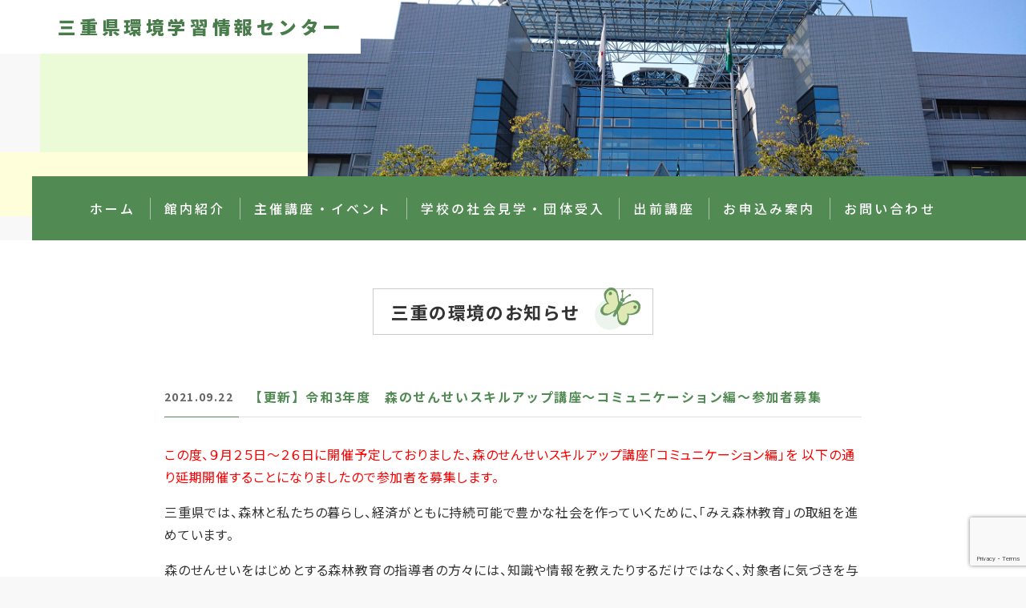

--- FILE ---
content_type: text/html; charset=UTF-8
request_url: https://www.eco-mie.com/env_info/20210903_2/
body_size: 6460
content:
<!DOCTYPE html>
<html lang="ja">
<head>
<meta charset="utf-8">
<meta http-equiv="X-UA-Compatible" content="IE=edge">
<meta name="viewport" content="width=device-width, initial-scale=1, shrink-to-fit=no">
<meta name="format-detection" content="telephone=no">
<meta name="author" content="">
<title>【更新】令和3年度　森のせんせいスキルアップ講座～コミュニケーション編～参加者募集 &#8211; 三重県環境学習情報 センター</title>
<meta name='robots' content='max-image-preview:large' />
<link rel='dns-prefetch' href='//ajax.googleapis.com' />
<link rel='dns-prefetch' href='//code.jquery.com' />
<link rel='dns-prefetch' href='//yubinbango.github.io' />
<link rel="alternate" title="oEmbed (JSON)" type="application/json+oembed" href="https://www.eco-mie.com/wp-json/oembed/1.0/embed?url=https%3A%2F%2Fwww.eco-mie.com%2Fenv_info%2F20210903_2%2F" />
<link rel="alternate" title="oEmbed (XML)" type="text/xml+oembed" href="https://www.eco-mie.com/wp-json/oembed/1.0/embed?url=https%3A%2F%2Fwww.eco-mie.com%2Fenv_info%2F20210903_2%2F&#038;format=xml" />
<style id='wp-img-auto-sizes-contain-inline-css' type='text/css'>
img:is([sizes=auto i],[sizes^="auto," i]){contain-intrinsic-size:3000px 1500px}
/*# sourceURL=wp-img-auto-sizes-contain-inline-css */
</style>
<style id='wp-emoji-styles-inline-css' type='text/css'>

	img.wp-smiley, img.emoji {
		display: inline !important;
		border: none !important;
		box-shadow: none !important;
		height: 1em !important;
		width: 1em !important;
		margin: 0 0.07em !important;
		vertical-align: -0.1em !important;
		background: none !important;
		padding: 0 !important;
	}
/*# sourceURL=wp-emoji-styles-inline-css */
</style>
<link rel='stylesheet' id='contact-form-7-css' href='https://www.eco-mie.com/wp/wp-content/plugins/contact-form-7/includes/css/styles.css?ver=6.1.4' type='text/css' media='all' />
<link rel='stylesheet' id='bootstrap-css' href='https://www.eco-mie.com/wp/wp-content/themes/miekaninfo/assets/bootstrap/css/bootstrap.min.css?ver=6.9' type='text/css' media='all' />
<link rel='stylesheet' id='style-css' href='https://www.eco-mie.com/wp/wp-content/themes/miekaninfo/assets/css/style.css?202601231924&#038;ver=6.9' type='text/css' media='all' />
<link rel='stylesheet' id='wp-pagenavi-css' href='https://www.eco-mie.com/wp/wp-content/plugins/wp-pagenavi/pagenavi-css.css?ver=2.70' type='text/css' media='all' />
<!--n2css--><!--n2js--><link rel="https://api.w.org/" href="https://www.eco-mie.com/wp-json/" /><link rel="alternate" title="JSON" type="application/json" href="https://www.eco-mie.com/wp-json/wp/v2/env_info/2762" /><link rel="EditURI" type="application/rsd+xml" title="RSD" href="https://www.eco-mie.com/wp/xmlrpc.php?rsd" />
<meta name="generator" content="WordPress 6.9" />
<link rel="canonical" href="https://www.eco-mie.com/env_info/20210903_2/" />
<link rel='shortlink' href='https://www.eco-mie.com/?p=2762' />
<link rel='stylesheet' id='tinyjpfont-styles-css' href='https://www.eco-mie.com/wp/wp-content/plugins/japanese-font-for-tinymce/addfont.css?ver=6.9' type='text/css' media='all' />
</head>
<body class="wp-singular env_info-template-default single single-env_info postid-2762 wp-theme-miekaninfo">
<div id="loader-bg">
<div class="loader"></div>
</div>
<main class="main">
<header id="under-page">
<!--<h2 class="ecomie">ECOMIE</h2>-->
<a href="https://www.eco-mie.com/"><h1 class="header-title"><span>三重県環境学習情報</span><span>センター</span></h1></a>
<div class="post_thumbnail">
<img src="https://www.eco-mie.com/wp/wp-content/themes/miekaninfo/assets/img/def.jpg" alt="" class="img-fluid">
</div>
<nav>
<ul class="main-nav"><li><a href="https://www.eco-mie.com/">ホーム</a></li>
<li><a href="https://www.eco-mie.com/guide/">館内紹介</a></li>
<li><a href="https://www.eco-mie.com/course_event/">主催講座・イベント</a></li>
<li><a href="https://www.eco-mie.com/field_trip/">学校の社会見学・団体受入</a></li>
<li><a href="https://www.eco-mie.com/demae_course_info/">出前講座</a></li>
<li><a href="https://www.eco-mie.com/application_info/">お申込み案内</a></li>
<li><a href="https://www.eco-mie.com/contact_us/">お問い合わせ</a></li>
</ul></nav><!-- //nav --><div class="mobile-btn">
<div class="mobile-btn_burger"></div>
</div>
</header> <section id="single">
    <article>
        <div class="container">
            
            
                            <h2 class="box-title mx-auto env_info-title">三重の環境のお知らせ</h2>
                        
            <div class="row">
                <div class="col-12 col-md-9 mx-auto mt30">
                                                                                                                <div class="single-wrapper">
                                            <div class="single-header"><span class="date">2021.09.22</span><h3 class="single_h3">【更新】令和3年度　森のせんせいスキルアップ講座～コミュニケーション編～参加者募集</h3></div>
                                                                                <div class="single-body"><p><span style="color: #ff0000;">この度、９月２５日～２６日に開催予定しておりました、森のせんせいスキルアップ講座「コミュニケーション編」を 以下の通り延期開催することになりましたので参加者を募集します。</p>
<p></span></p>
<p>三重県では、森林と私たちの暮らし、経済がともに持続可能で豊かな社会を作っていくために、「みえ森林教育」の取組を進めています。</p>
<p>森のせんせいをはじめとする森林教育の指導者の方々には、知識や情報を教えたりするだけではなく、対象者に気づきを与えたり、興味を起こさせたりする接し方やコミュニケーション能力が求められます。</p>
<p>当研修では、野外体験活動の取組を先駆的に行ってこられた公益財団法人キープ協会から講師をお招きし、コミュニケーション能力や指導方法等のスキルアップを目指して、インタープリテーションの技能を学びます。</p>
<p><a href="https://www.eco-mie.com/wp/wp-content/uploads/2021/09/chirasi1113keep2021light.pdf" target="_blank" rel="noopener"><img fetchpriority="high" decoding="async" src="https://www.eco-mie.com/wp/wp-content/uploads/2021/09/1113KEEP2021light-1-211x300.jpg" alt="" width="211" height="300" class="img-fluid" /></a></p>
<p>【日時】令和<span>3</span>年11月13日<span>(</span>土<span>) 10:00</span>～<span>16:00</span></p>
<p>　　　　令和<span>3</span>年<span>11</span>月<span>14</span>日<span>(</span>日<span>) 10:00</span>～<span>16:00<br />
　　　　※両日参加を必須とします。<br />
</span></p>
<p>【場所】四日市市少年自然の家（四日市市水沢町大谷１４２３－２）</p>
<p>【講師】公益財団法人キープ協会　関根健吾　氏</p>
<p>【対象】三重県内での森林教育活動が可能な<span>18</span>歳以上の方</p>
<p>【定員】<span>15</span>名（受講無料）</p>
<p>【締切】令和<span>3</span>年<span>11</span>月<span>5</span>日<span>(金</span><span>)17:00</span>まで<span> </span>※申込み多数の場合は先着順（初めて受講される方が優先）</p>
<p>【内容】</p>
<p><strong>1日目　11月13日(土)</strong></p>
<p>　　実習①　講師によるインタープリテーション</p>
<p>　　講義　インタープリテーションについて</p>
<p>　　実習②　インタープリテーション実習<br />
　　　　　　①オリエンテーション</p>
<p><strong>2日目　11月14日(日)</strong></p>
<p>　　実習③　インタープリテーション実習<br />
　　　　　　②企画・発表　③講師指導</p>
<p>　　講義　幼児環境教育について</p>
<p>　　まとめ　補いの講義・質疑応答</p>
<p>【申込み】<span>FAX</span>またはメール、郵便で以下の内容を記入し送付してください。</p>
<p>　　　　　名前<span>(</span>フリガナ<span>)</span>、年齢、住所、所属、電話番号、<span>FAX</span>、メールアドレス</p>
<p>　　　　　申込先：みえ森づくりサポートセンター</p>
<p>　　　　　<span>Fax)059-261-4153</span></p>
<p>【主催】三重県（みえ森づくりサポートセンター）</p>
<p><span> </span></p>
<p>詳しくは、<a href="http://www.zb.ztv.ne.jp/miemorisc/posts/real_estate7.html" target="_blank" rel="noopener">こちら</a>をご覧ください。</p>
</div>
                                        </div>
                                                                                                        </div>
                                </div><!-- //row -->
                                                                                                    <a href="https://www.eco-mie.com/env_info/" class="btn bgleft mx-auto">
                                        <div class="arrow"></div><span>記事一覧に戻る</span>
                                    </a>
                                                </div><!-- //container -->
    </article>
</section>
<a href="#" class="page-top">
  <div class="go-arrow"></div>
</a>
</main>
<footer class="footer">
  <div class="container pt50 pb60">
  <h2 class="f-brand"><a href="https://www.eco-mie.com/">三重県環境学習情報<br>センター</a></h2>
    <div class="footer-wrapper">
      <!-- left -->
      <!-- addinfo-wrapper -->
      <div class="addinfo-wrapper">
        <div class="cell">
          <p><a href="tel:0593292000" class="telnum">059-329-2000</a></p>
          <p class="fax"><span class="telnum">059-329-2909</span></p>
          <p><a href="mailto:info@eco-mie.com" class="email">info@eco-mie.com</a></p>
        </div><!-- //cell -->
        <div class="cell">
          <address>
            〒512-1211<br>
            三重県四日市市桜町 3684-11
          </address>
          <p>
            <strong>開館時間</strong><br>
            9：00～16：00<br>
            休館日：月・土曜日（祝日等は除く）<br>
            年末年始（12月29日～1月3日）
          </p>
          <p>
            <strong>入館料無料</strong><br>
            どなたでもご自由に見学いただけます
          </p>
        </div><!-- //cell -->
      </div><!-- //addinfo-wrapper -->
      <!-- //left -->
      <!-- right -->
      <div class="footer-nav">
                  <nav>
                        <ul>
<li><a href="https://www.eco-mie.com/">ホーム</a></li>
<li><a href="https://www.eco-mie.com/wp/guide/">館内紹介</a></li>
<li><a href="https://www.eco-mie.com/wp/course_event/">主催講座・イベント</a></li>
<li><a href="https://www.eco-mie.com/wp/field_trip/">学校の社会見学・団体受入</a></li>
</ul>
                                <ul>
<li><a href="https://www.eco-mie.com/wp/demae_course_info/">出前講座</a></li>
<li><a href="https://www.eco-mie.com/wp/application_info/">お申込み案内</a></li>
<li><a href="https://www.eco-mie.com/wp/contact_us/">お問い合わせ</a></li>
<li><a href="https://www.eco-mie.com/wp/sitemap/">サイトマップ</a></li>
<li><a href="https://www.eco-mie.com/wp/privacy-policy/">個人情報の取り扱いについて</a></li>
</ul>
                  </nav>
              </div>
      <!-- //right -->
    </div><!-- //footer-wrapper -->
  </div><!-- //container -->

  <div class="copyright">&copy;三重県環境学習情報センター</div>
</footer>
<script type="speculationrules">
{"prefetch":[{"source":"document","where":{"and":[{"href_matches":"/*"},{"not":{"href_matches":["/wp/wp-*.php","/wp/wp-admin/*","/wp/wp-content/uploads/*","/wp/wp-content/*","/wp/wp-content/plugins/*","/wp/wp-content/themes/miekaninfo/*","/*\\?(.+)"]}},{"not":{"selector_matches":"a[rel~=\"nofollow\"]"}},{"not":{"selector_matches":".no-prefetch, .no-prefetch a"}}]},"eagerness":"conservative"}]}
</script>
<script type="text/javascript" src="https://www.eco-mie.com/wp/wp-includes/js/dist/hooks.min.js?ver=dd5603f07f9220ed27f1" id="wp-hooks-js"></script>
<script type="text/javascript" src="https://www.eco-mie.com/wp/wp-includes/js/dist/i18n.min.js?ver=c26c3dc7bed366793375" id="wp-i18n-js"></script>
<script type="text/javascript" id="wp-i18n-js-after">
/* <![CDATA[ */
wp.i18n.setLocaleData( { 'text direction\u0004ltr': [ 'ltr' ] } );
//# sourceURL=wp-i18n-js-after
/* ]]> */
</script>
<script type="text/javascript" src="https://www.eco-mie.com/wp/wp-content/plugins/contact-form-7/includes/swv/js/index.js?ver=6.1.4" id="swv-js"></script>
<script type="text/javascript" id="contact-form-7-js-translations">
/* <![CDATA[ */
( function( domain, translations ) {
	var localeData = translations.locale_data[ domain ] || translations.locale_data.messages;
	localeData[""].domain = domain;
	wp.i18n.setLocaleData( localeData, domain );
} )( "contact-form-7", {"translation-revision-date":"2025-11-30 08:12:23+0000","generator":"GlotPress\/4.0.3","domain":"messages","locale_data":{"messages":{"":{"domain":"messages","plural-forms":"nplurals=1; plural=0;","lang":"ja_JP"},"This contact form is placed in the wrong place.":["\u3053\u306e\u30b3\u30f3\u30bf\u30af\u30c8\u30d5\u30a9\u30fc\u30e0\u306f\u9593\u9055\u3063\u305f\u4f4d\u7f6e\u306b\u7f6e\u304b\u308c\u3066\u3044\u307e\u3059\u3002"],"Error:":["\u30a8\u30e9\u30fc:"]}},"comment":{"reference":"includes\/js\/index.js"}} );
//# sourceURL=contact-form-7-js-translations
/* ]]> */
</script>
<script type="text/javascript" id="contact-form-7-js-before">
/* <![CDATA[ */
var wpcf7 = {
    "api": {
        "root": "https:\/\/www.eco-mie.com\/wp-json\/",
        "namespace": "contact-form-7\/v1"
    }
};
//# sourceURL=contact-form-7-js-before
/* ]]> */
</script>
<script type="text/javascript" src="https://www.eco-mie.com/wp/wp-content/plugins/contact-form-7/includes/js/index.js?ver=6.1.4" id="contact-form-7-js"></script>
<script type="text/javascript" src="https://ajax.googleapis.com/ajax/libs/jquery/3.4.1/jquery.min.js?ver=3.4.1" id="jquery-js"></script>
<script type="text/javascript" src="https://code.jquery.com/jquery-migrate-1.4.1.min.js?ver=1.4.1" id="jquery-migrate-js"></script>
<script type="text/javascript" src="https://yubinbango.github.io/yubinbango/yubinbango.js" id="yubinbango-js"></script>
<script type="text/javascript" src="https://www.eco-mie.com/wp/wp-content/themes/miekaninfo/assets/bootstrap/js/bootstrap.bundle.min.js" id="bootstrap-js"></script>
<script type="text/javascript" src="https://www.eco-mie.com/wp/wp-content/themes/miekaninfo/assets/js/loading.js" id="loading-js"></script>
<script type="text/javascript" src="https://www.eco-mie.com/wp/wp-content/themes/miekaninfo/assets/js/page-scroller.js" id="page-scroller-js"></script>
<script type="text/javascript" src="https://www.eco-mie.com/wp/wp-content/themes/miekaninfo/assets/js/custom.js?202601231924" id="custom-js"></script>
<script type="text/javascript" src="https://www.google.com/recaptcha/api.js?render=6LckoUgbAAAAAFG2d3Gjvfi6dJU3WfSDhjWzwIvc&amp;ver=3.0" id="google-recaptcha-js"></script>
<script type="text/javascript" src="https://www.eco-mie.com/wp/wp-includes/js/dist/vendor/wp-polyfill.min.js?ver=3.15.0" id="wp-polyfill-js"></script>
<script type="text/javascript" id="wpcf7-recaptcha-js-before">
/* <![CDATA[ */
var wpcf7_recaptcha = {
    "sitekey": "6LckoUgbAAAAAFG2d3Gjvfi6dJU3WfSDhjWzwIvc",
    "actions": {
        "homepage": "homepage",
        "contactform": "contactform"
    }
};
//# sourceURL=wpcf7-recaptcha-js-before
/* ]]> */
</script>
<script type="text/javascript" src="https://www.eco-mie.com/wp/wp-content/plugins/contact-form-7/modules/recaptcha/index.js?ver=6.1.4" id="wpcf7-recaptcha-js"></script>
<script id="wp-emoji-settings" type="application/json">
{"baseUrl":"https://s.w.org/images/core/emoji/17.0.2/72x72/","ext":".png","svgUrl":"https://s.w.org/images/core/emoji/17.0.2/svg/","svgExt":".svg","source":{"concatemoji":"https://www.eco-mie.com/wp/wp-includes/js/wp-emoji-release.min.js?ver=6.9"}}
</script>
<script type="module">
/* <![CDATA[ */
/*! This file is auto-generated */
const a=JSON.parse(document.getElementById("wp-emoji-settings").textContent),o=(window._wpemojiSettings=a,"wpEmojiSettingsSupports"),s=["flag","emoji"];function i(e){try{var t={supportTests:e,timestamp:(new Date).valueOf()};sessionStorage.setItem(o,JSON.stringify(t))}catch(e){}}function c(e,t,n){e.clearRect(0,0,e.canvas.width,e.canvas.height),e.fillText(t,0,0);t=new Uint32Array(e.getImageData(0,0,e.canvas.width,e.canvas.height).data);e.clearRect(0,0,e.canvas.width,e.canvas.height),e.fillText(n,0,0);const a=new Uint32Array(e.getImageData(0,0,e.canvas.width,e.canvas.height).data);return t.every((e,t)=>e===a[t])}function p(e,t){e.clearRect(0,0,e.canvas.width,e.canvas.height),e.fillText(t,0,0);var n=e.getImageData(16,16,1,1);for(let e=0;e<n.data.length;e++)if(0!==n.data[e])return!1;return!0}function u(e,t,n,a){switch(t){case"flag":return n(e,"\ud83c\udff3\ufe0f\u200d\u26a7\ufe0f","\ud83c\udff3\ufe0f\u200b\u26a7\ufe0f")?!1:!n(e,"\ud83c\udde8\ud83c\uddf6","\ud83c\udde8\u200b\ud83c\uddf6")&&!n(e,"\ud83c\udff4\udb40\udc67\udb40\udc62\udb40\udc65\udb40\udc6e\udb40\udc67\udb40\udc7f","\ud83c\udff4\u200b\udb40\udc67\u200b\udb40\udc62\u200b\udb40\udc65\u200b\udb40\udc6e\u200b\udb40\udc67\u200b\udb40\udc7f");case"emoji":return!a(e,"\ud83e\u1fac8")}return!1}function f(e,t,n,a){let r;const o=(r="undefined"!=typeof WorkerGlobalScope&&self instanceof WorkerGlobalScope?new OffscreenCanvas(300,150):document.createElement("canvas")).getContext("2d",{willReadFrequently:!0}),s=(o.textBaseline="top",o.font="600 32px Arial",{});return e.forEach(e=>{s[e]=t(o,e,n,a)}),s}function r(e){var t=document.createElement("script");t.src=e,t.defer=!0,document.head.appendChild(t)}a.supports={everything:!0,everythingExceptFlag:!0},new Promise(t=>{let n=function(){try{var e=JSON.parse(sessionStorage.getItem(o));if("object"==typeof e&&"number"==typeof e.timestamp&&(new Date).valueOf()<e.timestamp+604800&&"object"==typeof e.supportTests)return e.supportTests}catch(e){}return null}();if(!n){if("undefined"!=typeof Worker&&"undefined"!=typeof OffscreenCanvas&&"undefined"!=typeof URL&&URL.createObjectURL&&"undefined"!=typeof Blob)try{var e="postMessage("+f.toString()+"("+[JSON.stringify(s),u.toString(),c.toString(),p.toString()].join(",")+"));",a=new Blob([e],{type:"text/javascript"});const r=new Worker(URL.createObjectURL(a),{name:"wpTestEmojiSupports"});return void(r.onmessage=e=>{i(n=e.data),r.terminate(),t(n)})}catch(e){}i(n=f(s,u,c,p))}t(n)}).then(e=>{for(const n in e)a.supports[n]=e[n],a.supports.everything=a.supports.everything&&a.supports[n],"flag"!==n&&(a.supports.everythingExceptFlag=a.supports.everythingExceptFlag&&a.supports[n]);var t;a.supports.everythingExceptFlag=a.supports.everythingExceptFlag&&!a.supports.flag,a.supports.everything||((t=a.source||{}).concatemoji?r(t.concatemoji):t.wpemoji&&t.twemoji&&(r(t.twemoji),r(t.wpemoji)))});
//# sourceURL=https://www.eco-mie.com/wp/wp-includes/js/wp-emoji-loader.min.js
/* ]]> */
</script>
</body>

</html>

--- FILE ---
content_type: text/html; charset=utf-8
request_url: https://www.google.com/recaptcha/api2/anchor?ar=1&k=6LckoUgbAAAAAFG2d3Gjvfi6dJU3WfSDhjWzwIvc&co=aHR0cHM6Ly93d3cuZWNvLW1pZS5jb206NDQz&hl=en&v=PoyoqOPhxBO7pBk68S4YbpHZ&size=invisible&anchor-ms=20000&execute-ms=30000&cb=xxunclvlogqe
body_size: 48604
content:
<!DOCTYPE HTML><html dir="ltr" lang="en"><head><meta http-equiv="Content-Type" content="text/html; charset=UTF-8">
<meta http-equiv="X-UA-Compatible" content="IE=edge">
<title>reCAPTCHA</title>
<style type="text/css">
/* cyrillic-ext */
@font-face {
  font-family: 'Roboto';
  font-style: normal;
  font-weight: 400;
  font-stretch: 100%;
  src: url(//fonts.gstatic.com/s/roboto/v48/KFO7CnqEu92Fr1ME7kSn66aGLdTylUAMa3GUBHMdazTgWw.woff2) format('woff2');
  unicode-range: U+0460-052F, U+1C80-1C8A, U+20B4, U+2DE0-2DFF, U+A640-A69F, U+FE2E-FE2F;
}
/* cyrillic */
@font-face {
  font-family: 'Roboto';
  font-style: normal;
  font-weight: 400;
  font-stretch: 100%;
  src: url(//fonts.gstatic.com/s/roboto/v48/KFO7CnqEu92Fr1ME7kSn66aGLdTylUAMa3iUBHMdazTgWw.woff2) format('woff2');
  unicode-range: U+0301, U+0400-045F, U+0490-0491, U+04B0-04B1, U+2116;
}
/* greek-ext */
@font-face {
  font-family: 'Roboto';
  font-style: normal;
  font-weight: 400;
  font-stretch: 100%;
  src: url(//fonts.gstatic.com/s/roboto/v48/KFO7CnqEu92Fr1ME7kSn66aGLdTylUAMa3CUBHMdazTgWw.woff2) format('woff2');
  unicode-range: U+1F00-1FFF;
}
/* greek */
@font-face {
  font-family: 'Roboto';
  font-style: normal;
  font-weight: 400;
  font-stretch: 100%;
  src: url(//fonts.gstatic.com/s/roboto/v48/KFO7CnqEu92Fr1ME7kSn66aGLdTylUAMa3-UBHMdazTgWw.woff2) format('woff2');
  unicode-range: U+0370-0377, U+037A-037F, U+0384-038A, U+038C, U+038E-03A1, U+03A3-03FF;
}
/* math */
@font-face {
  font-family: 'Roboto';
  font-style: normal;
  font-weight: 400;
  font-stretch: 100%;
  src: url(//fonts.gstatic.com/s/roboto/v48/KFO7CnqEu92Fr1ME7kSn66aGLdTylUAMawCUBHMdazTgWw.woff2) format('woff2');
  unicode-range: U+0302-0303, U+0305, U+0307-0308, U+0310, U+0312, U+0315, U+031A, U+0326-0327, U+032C, U+032F-0330, U+0332-0333, U+0338, U+033A, U+0346, U+034D, U+0391-03A1, U+03A3-03A9, U+03B1-03C9, U+03D1, U+03D5-03D6, U+03F0-03F1, U+03F4-03F5, U+2016-2017, U+2034-2038, U+203C, U+2040, U+2043, U+2047, U+2050, U+2057, U+205F, U+2070-2071, U+2074-208E, U+2090-209C, U+20D0-20DC, U+20E1, U+20E5-20EF, U+2100-2112, U+2114-2115, U+2117-2121, U+2123-214F, U+2190, U+2192, U+2194-21AE, U+21B0-21E5, U+21F1-21F2, U+21F4-2211, U+2213-2214, U+2216-22FF, U+2308-230B, U+2310, U+2319, U+231C-2321, U+2336-237A, U+237C, U+2395, U+239B-23B7, U+23D0, U+23DC-23E1, U+2474-2475, U+25AF, U+25B3, U+25B7, U+25BD, U+25C1, U+25CA, U+25CC, U+25FB, U+266D-266F, U+27C0-27FF, U+2900-2AFF, U+2B0E-2B11, U+2B30-2B4C, U+2BFE, U+3030, U+FF5B, U+FF5D, U+1D400-1D7FF, U+1EE00-1EEFF;
}
/* symbols */
@font-face {
  font-family: 'Roboto';
  font-style: normal;
  font-weight: 400;
  font-stretch: 100%;
  src: url(//fonts.gstatic.com/s/roboto/v48/KFO7CnqEu92Fr1ME7kSn66aGLdTylUAMaxKUBHMdazTgWw.woff2) format('woff2');
  unicode-range: U+0001-000C, U+000E-001F, U+007F-009F, U+20DD-20E0, U+20E2-20E4, U+2150-218F, U+2190, U+2192, U+2194-2199, U+21AF, U+21E6-21F0, U+21F3, U+2218-2219, U+2299, U+22C4-22C6, U+2300-243F, U+2440-244A, U+2460-24FF, U+25A0-27BF, U+2800-28FF, U+2921-2922, U+2981, U+29BF, U+29EB, U+2B00-2BFF, U+4DC0-4DFF, U+FFF9-FFFB, U+10140-1018E, U+10190-1019C, U+101A0, U+101D0-101FD, U+102E0-102FB, U+10E60-10E7E, U+1D2C0-1D2D3, U+1D2E0-1D37F, U+1F000-1F0FF, U+1F100-1F1AD, U+1F1E6-1F1FF, U+1F30D-1F30F, U+1F315, U+1F31C, U+1F31E, U+1F320-1F32C, U+1F336, U+1F378, U+1F37D, U+1F382, U+1F393-1F39F, U+1F3A7-1F3A8, U+1F3AC-1F3AF, U+1F3C2, U+1F3C4-1F3C6, U+1F3CA-1F3CE, U+1F3D4-1F3E0, U+1F3ED, U+1F3F1-1F3F3, U+1F3F5-1F3F7, U+1F408, U+1F415, U+1F41F, U+1F426, U+1F43F, U+1F441-1F442, U+1F444, U+1F446-1F449, U+1F44C-1F44E, U+1F453, U+1F46A, U+1F47D, U+1F4A3, U+1F4B0, U+1F4B3, U+1F4B9, U+1F4BB, U+1F4BF, U+1F4C8-1F4CB, U+1F4D6, U+1F4DA, U+1F4DF, U+1F4E3-1F4E6, U+1F4EA-1F4ED, U+1F4F7, U+1F4F9-1F4FB, U+1F4FD-1F4FE, U+1F503, U+1F507-1F50B, U+1F50D, U+1F512-1F513, U+1F53E-1F54A, U+1F54F-1F5FA, U+1F610, U+1F650-1F67F, U+1F687, U+1F68D, U+1F691, U+1F694, U+1F698, U+1F6AD, U+1F6B2, U+1F6B9-1F6BA, U+1F6BC, U+1F6C6-1F6CF, U+1F6D3-1F6D7, U+1F6E0-1F6EA, U+1F6F0-1F6F3, U+1F6F7-1F6FC, U+1F700-1F7FF, U+1F800-1F80B, U+1F810-1F847, U+1F850-1F859, U+1F860-1F887, U+1F890-1F8AD, U+1F8B0-1F8BB, U+1F8C0-1F8C1, U+1F900-1F90B, U+1F93B, U+1F946, U+1F984, U+1F996, U+1F9E9, U+1FA00-1FA6F, U+1FA70-1FA7C, U+1FA80-1FA89, U+1FA8F-1FAC6, U+1FACE-1FADC, U+1FADF-1FAE9, U+1FAF0-1FAF8, U+1FB00-1FBFF;
}
/* vietnamese */
@font-face {
  font-family: 'Roboto';
  font-style: normal;
  font-weight: 400;
  font-stretch: 100%;
  src: url(//fonts.gstatic.com/s/roboto/v48/KFO7CnqEu92Fr1ME7kSn66aGLdTylUAMa3OUBHMdazTgWw.woff2) format('woff2');
  unicode-range: U+0102-0103, U+0110-0111, U+0128-0129, U+0168-0169, U+01A0-01A1, U+01AF-01B0, U+0300-0301, U+0303-0304, U+0308-0309, U+0323, U+0329, U+1EA0-1EF9, U+20AB;
}
/* latin-ext */
@font-face {
  font-family: 'Roboto';
  font-style: normal;
  font-weight: 400;
  font-stretch: 100%;
  src: url(//fonts.gstatic.com/s/roboto/v48/KFO7CnqEu92Fr1ME7kSn66aGLdTylUAMa3KUBHMdazTgWw.woff2) format('woff2');
  unicode-range: U+0100-02BA, U+02BD-02C5, U+02C7-02CC, U+02CE-02D7, U+02DD-02FF, U+0304, U+0308, U+0329, U+1D00-1DBF, U+1E00-1E9F, U+1EF2-1EFF, U+2020, U+20A0-20AB, U+20AD-20C0, U+2113, U+2C60-2C7F, U+A720-A7FF;
}
/* latin */
@font-face {
  font-family: 'Roboto';
  font-style: normal;
  font-weight: 400;
  font-stretch: 100%;
  src: url(//fonts.gstatic.com/s/roboto/v48/KFO7CnqEu92Fr1ME7kSn66aGLdTylUAMa3yUBHMdazQ.woff2) format('woff2');
  unicode-range: U+0000-00FF, U+0131, U+0152-0153, U+02BB-02BC, U+02C6, U+02DA, U+02DC, U+0304, U+0308, U+0329, U+2000-206F, U+20AC, U+2122, U+2191, U+2193, U+2212, U+2215, U+FEFF, U+FFFD;
}
/* cyrillic-ext */
@font-face {
  font-family: 'Roboto';
  font-style: normal;
  font-weight: 500;
  font-stretch: 100%;
  src: url(//fonts.gstatic.com/s/roboto/v48/KFO7CnqEu92Fr1ME7kSn66aGLdTylUAMa3GUBHMdazTgWw.woff2) format('woff2');
  unicode-range: U+0460-052F, U+1C80-1C8A, U+20B4, U+2DE0-2DFF, U+A640-A69F, U+FE2E-FE2F;
}
/* cyrillic */
@font-face {
  font-family: 'Roboto';
  font-style: normal;
  font-weight: 500;
  font-stretch: 100%;
  src: url(//fonts.gstatic.com/s/roboto/v48/KFO7CnqEu92Fr1ME7kSn66aGLdTylUAMa3iUBHMdazTgWw.woff2) format('woff2');
  unicode-range: U+0301, U+0400-045F, U+0490-0491, U+04B0-04B1, U+2116;
}
/* greek-ext */
@font-face {
  font-family: 'Roboto';
  font-style: normal;
  font-weight: 500;
  font-stretch: 100%;
  src: url(//fonts.gstatic.com/s/roboto/v48/KFO7CnqEu92Fr1ME7kSn66aGLdTylUAMa3CUBHMdazTgWw.woff2) format('woff2');
  unicode-range: U+1F00-1FFF;
}
/* greek */
@font-face {
  font-family: 'Roboto';
  font-style: normal;
  font-weight: 500;
  font-stretch: 100%;
  src: url(//fonts.gstatic.com/s/roboto/v48/KFO7CnqEu92Fr1ME7kSn66aGLdTylUAMa3-UBHMdazTgWw.woff2) format('woff2');
  unicode-range: U+0370-0377, U+037A-037F, U+0384-038A, U+038C, U+038E-03A1, U+03A3-03FF;
}
/* math */
@font-face {
  font-family: 'Roboto';
  font-style: normal;
  font-weight: 500;
  font-stretch: 100%;
  src: url(//fonts.gstatic.com/s/roboto/v48/KFO7CnqEu92Fr1ME7kSn66aGLdTylUAMawCUBHMdazTgWw.woff2) format('woff2');
  unicode-range: U+0302-0303, U+0305, U+0307-0308, U+0310, U+0312, U+0315, U+031A, U+0326-0327, U+032C, U+032F-0330, U+0332-0333, U+0338, U+033A, U+0346, U+034D, U+0391-03A1, U+03A3-03A9, U+03B1-03C9, U+03D1, U+03D5-03D6, U+03F0-03F1, U+03F4-03F5, U+2016-2017, U+2034-2038, U+203C, U+2040, U+2043, U+2047, U+2050, U+2057, U+205F, U+2070-2071, U+2074-208E, U+2090-209C, U+20D0-20DC, U+20E1, U+20E5-20EF, U+2100-2112, U+2114-2115, U+2117-2121, U+2123-214F, U+2190, U+2192, U+2194-21AE, U+21B0-21E5, U+21F1-21F2, U+21F4-2211, U+2213-2214, U+2216-22FF, U+2308-230B, U+2310, U+2319, U+231C-2321, U+2336-237A, U+237C, U+2395, U+239B-23B7, U+23D0, U+23DC-23E1, U+2474-2475, U+25AF, U+25B3, U+25B7, U+25BD, U+25C1, U+25CA, U+25CC, U+25FB, U+266D-266F, U+27C0-27FF, U+2900-2AFF, U+2B0E-2B11, U+2B30-2B4C, U+2BFE, U+3030, U+FF5B, U+FF5D, U+1D400-1D7FF, U+1EE00-1EEFF;
}
/* symbols */
@font-face {
  font-family: 'Roboto';
  font-style: normal;
  font-weight: 500;
  font-stretch: 100%;
  src: url(//fonts.gstatic.com/s/roboto/v48/KFO7CnqEu92Fr1ME7kSn66aGLdTylUAMaxKUBHMdazTgWw.woff2) format('woff2');
  unicode-range: U+0001-000C, U+000E-001F, U+007F-009F, U+20DD-20E0, U+20E2-20E4, U+2150-218F, U+2190, U+2192, U+2194-2199, U+21AF, U+21E6-21F0, U+21F3, U+2218-2219, U+2299, U+22C4-22C6, U+2300-243F, U+2440-244A, U+2460-24FF, U+25A0-27BF, U+2800-28FF, U+2921-2922, U+2981, U+29BF, U+29EB, U+2B00-2BFF, U+4DC0-4DFF, U+FFF9-FFFB, U+10140-1018E, U+10190-1019C, U+101A0, U+101D0-101FD, U+102E0-102FB, U+10E60-10E7E, U+1D2C0-1D2D3, U+1D2E0-1D37F, U+1F000-1F0FF, U+1F100-1F1AD, U+1F1E6-1F1FF, U+1F30D-1F30F, U+1F315, U+1F31C, U+1F31E, U+1F320-1F32C, U+1F336, U+1F378, U+1F37D, U+1F382, U+1F393-1F39F, U+1F3A7-1F3A8, U+1F3AC-1F3AF, U+1F3C2, U+1F3C4-1F3C6, U+1F3CA-1F3CE, U+1F3D4-1F3E0, U+1F3ED, U+1F3F1-1F3F3, U+1F3F5-1F3F7, U+1F408, U+1F415, U+1F41F, U+1F426, U+1F43F, U+1F441-1F442, U+1F444, U+1F446-1F449, U+1F44C-1F44E, U+1F453, U+1F46A, U+1F47D, U+1F4A3, U+1F4B0, U+1F4B3, U+1F4B9, U+1F4BB, U+1F4BF, U+1F4C8-1F4CB, U+1F4D6, U+1F4DA, U+1F4DF, U+1F4E3-1F4E6, U+1F4EA-1F4ED, U+1F4F7, U+1F4F9-1F4FB, U+1F4FD-1F4FE, U+1F503, U+1F507-1F50B, U+1F50D, U+1F512-1F513, U+1F53E-1F54A, U+1F54F-1F5FA, U+1F610, U+1F650-1F67F, U+1F687, U+1F68D, U+1F691, U+1F694, U+1F698, U+1F6AD, U+1F6B2, U+1F6B9-1F6BA, U+1F6BC, U+1F6C6-1F6CF, U+1F6D3-1F6D7, U+1F6E0-1F6EA, U+1F6F0-1F6F3, U+1F6F7-1F6FC, U+1F700-1F7FF, U+1F800-1F80B, U+1F810-1F847, U+1F850-1F859, U+1F860-1F887, U+1F890-1F8AD, U+1F8B0-1F8BB, U+1F8C0-1F8C1, U+1F900-1F90B, U+1F93B, U+1F946, U+1F984, U+1F996, U+1F9E9, U+1FA00-1FA6F, U+1FA70-1FA7C, U+1FA80-1FA89, U+1FA8F-1FAC6, U+1FACE-1FADC, U+1FADF-1FAE9, U+1FAF0-1FAF8, U+1FB00-1FBFF;
}
/* vietnamese */
@font-face {
  font-family: 'Roboto';
  font-style: normal;
  font-weight: 500;
  font-stretch: 100%;
  src: url(//fonts.gstatic.com/s/roboto/v48/KFO7CnqEu92Fr1ME7kSn66aGLdTylUAMa3OUBHMdazTgWw.woff2) format('woff2');
  unicode-range: U+0102-0103, U+0110-0111, U+0128-0129, U+0168-0169, U+01A0-01A1, U+01AF-01B0, U+0300-0301, U+0303-0304, U+0308-0309, U+0323, U+0329, U+1EA0-1EF9, U+20AB;
}
/* latin-ext */
@font-face {
  font-family: 'Roboto';
  font-style: normal;
  font-weight: 500;
  font-stretch: 100%;
  src: url(//fonts.gstatic.com/s/roboto/v48/KFO7CnqEu92Fr1ME7kSn66aGLdTylUAMa3KUBHMdazTgWw.woff2) format('woff2');
  unicode-range: U+0100-02BA, U+02BD-02C5, U+02C7-02CC, U+02CE-02D7, U+02DD-02FF, U+0304, U+0308, U+0329, U+1D00-1DBF, U+1E00-1E9F, U+1EF2-1EFF, U+2020, U+20A0-20AB, U+20AD-20C0, U+2113, U+2C60-2C7F, U+A720-A7FF;
}
/* latin */
@font-face {
  font-family: 'Roboto';
  font-style: normal;
  font-weight: 500;
  font-stretch: 100%;
  src: url(//fonts.gstatic.com/s/roboto/v48/KFO7CnqEu92Fr1ME7kSn66aGLdTylUAMa3yUBHMdazQ.woff2) format('woff2');
  unicode-range: U+0000-00FF, U+0131, U+0152-0153, U+02BB-02BC, U+02C6, U+02DA, U+02DC, U+0304, U+0308, U+0329, U+2000-206F, U+20AC, U+2122, U+2191, U+2193, U+2212, U+2215, U+FEFF, U+FFFD;
}
/* cyrillic-ext */
@font-face {
  font-family: 'Roboto';
  font-style: normal;
  font-weight: 900;
  font-stretch: 100%;
  src: url(//fonts.gstatic.com/s/roboto/v48/KFO7CnqEu92Fr1ME7kSn66aGLdTylUAMa3GUBHMdazTgWw.woff2) format('woff2');
  unicode-range: U+0460-052F, U+1C80-1C8A, U+20B4, U+2DE0-2DFF, U+A640-A69F, U+FE2E-FE2F;
}
/* cyrillic */
@font-face {
  font-family: 'Roboto';
  font-style: normal;
  font-weight: 900;
  font-stretch: 100%;
  src: url(//fonts.gstatic.com/s/roboto/v48/KFO7CnqEu92Fr1ME7kSn66aGLdTylUAMa3iUBHMdazTgWw.woff2) format('woff2');
  unicode-range: U+0301, U+0400-045F, U+0490-0491, U+04B0-04B1, U+2116;
}
/* greek-ext */
@font-face {
  font-family: 'Roboto';
  font-style: normal;
  font-weight: 900;
  font-stretch: 100%;
  src: url(//fonts.gstatic.com/s/roboto/v48/KFO7CnqEu92Fr1ME7kSn66aGLdTylUAMa3CUBHMdazTgWw.woff2) format('woff2');
  unicode-range: U+1F00-1FFF;
}
/* greek */
@font-face {
  font-family: 'Roboto';
  font-style: normal;
  font-weight: 900;
  font-stretch: 100%;
  src: url(//fonts.gstatic.com/s/roboto/v48/KFO7CnqEu92Fr1ME7kSn66aGLdTylUAMa3-UBHMdazTgWw.woff2) format('woff2');
  unicode-range: U+0370-0377, U+037A-037F, U+0384-038A, U+038C, U+038E-03A1, U+03A3-03FF;
}
/* math */
@font-face {
  font-family: 'Roboto';
  font-style: normal;
  font-weight: 900;
  font-stretch: 100%;
  src: url(//fonts.gstatic.com/s/roboto/v48/KFO7CnqEu92Fr1ME7kSn66aGLdTylUAMawCUBHMdazTgWw.woff2) format('woff2');
  unicode-range: U+0302-0303, U+0305, U+0307-0308, U+0310, U+0312, U+0315, U+031A, U+0326-0327, U+032C, U+032F-0330, U+0332-0333, U+0338, U+033A, U+0346, U+034D, U+0391-03A1, U+03A3-03A9, U+03B1-03C9, U+03D1, U+03D5-03D6, U+03F0-03F1, U+03F4-03F5, U+2016-2017, U+2034-2038, U+203C, U+2040, U+2043, U+2047, U+2050, U+2057, U+205F, U+2070-2071, U+2074-208E, U+2090-209C, U+20D0-20DC, U+20E1, U+20E5-20EF, U+2100-2112, U+2114-2115, U+2117-2121, U+2123-214F, U+2190, U+2192, U+2194-21AE, U+21B0-21E5, U+21F1-21F2, U+21F4-2211, U+2213-2214, U+2216-22FF, U+2308-230B, U+2310, U+2319, U+231C-2321, U+2336-237A, U+237C, U+2395, U+239B-23B7, U+23D0, U+23DC-23E1, U+2474-2475, U+25AF, U+25B3, U+25B7, U+25BD, U+25C1, U+25CA, U+25CC, U+25FB, U+266D-266F, U+27C0-27FF, U+2900-2AFF, U+2B0E-2B11, U+2B30-2B4C, U+2BFE, U+3030, U+FF5B, U+FF5D, U+1D400-1D7FF, U+1EE00-1EEFF;
}
/* symbols */
@font-face {
  font-family: 'Roboto';
  font-style: normal;
  font-weight: 900;
  font-stretch: 100%;
  src: url(//fonts.gstatic.com/s/roboto/v48/KFO7CnqEu92Fr1ME7kSn66aGLdTylUAMaxKUBHMdazTgWw.woff2) format('woff2');
  unicode-range: U+0001-000C, U+000E-001F, U+007F-009F, U+20DD-20E0, U+20E2-20E4, U+2150-218F, U+2190, U+2192, U+2194-2199, U+21AF, U+21E6-21F0, U+21F3, U+2218-2219, U+2299, U+22C4-22C6, U+2300-243F, U+2440-244A, U+2460-24FF, U+25A0-27BF, U+2800-28FF, U+2921-2922, U+2981, U+29BF, U+29EB, U+2B00-2BFF, U+4DC0-4DFF, U+FFF9-FFFB, U+10140-1018E, U+10190-1019C, U+101A0, U+101D0-101FD, U+102E0-102FB, U+10E60-10E7E, U+1D2C0-1D2D3, U+1D2E0-1D37F, U+1F000-1F0FF, U+1F100-1F1AD, U+1F1E6-1F1FF, U+1F30D-1F30F, U+1F315, U+1F31C, U+1F31E, U+1F320-1F32C, U+1F336, U+1F378, U+1F37D, U+1F382, U+1F393-1F39F, U+1F3A7-1F3A8, U+1F3AC-1F3AF, U+1F3C2, U+1F3C4-1F3C6, U+1F3CA-1F3CE, U+1F3D4-1F3E0, U+1F3ED, U+1F3F1-1F3F3, U+1F3F5-1F3F7, U+1F408, U+1F415, U+1F41F, U+1F426, U+1F43F, U+1F441-1F442, U+1F444, U+1F446-1F449, U+1F44C-1F44E, U+1F453, U+1F46A, U+1F47D, U+1F4A3, U+1F4B0, U+1F4B3, U+1F4B9, U+1F4BB, U+1F4BF, U+1F4C8-1F4CB, U+1F4D6, U+1F4DA, U+1F4DF, U+1F4E3-1F4E6, U+1F4EA-1F4ED, U+1F4F7, U+1F4F9-1F4FB, U+1F4FD-1F4FE, U+1F503, U+1F507-1F50B, U+1F50D, U+1F512-1F513, U+1F53E-1F54A, U+1F54F-1F5FA, U+1F610, U+1F650-1F67F, U+1F687, U+1F68D, U+1F691, U+1F694, U+1F698, U+1F6AD, U+1F6B2, U+1F6B9-1F6BA, U+1F6BC, U+1F6C6-1F6CF, U+1F6D3-1F6D7, U+1F6E0-1F6EA, U+1F6F0-1F6F3, U+1F6F7-1F6FC, U+1F700-1F7FF, U+1F800-1F80B, U+1F810-1F847, U+1F850-1F859, U+1F860-1F887, U+1F890-1F8AD, U+1F8B0-1F8BB, U+1F8C0-1F8C1, U+1F900-1F90B, U+1F93B, U+1F946, U+1F984, U+1F996, U+1F9E9, U+1FA00-1FA6F, U+1FA70-1FA7C, U+1FA80-1FA89, U+1FA8F-1FAC6, U+1FACE-1FADC, U+1FADF-1FAE9, U+1FAF0-1FAF8, U+1FB00-1FBFF;
}
/* vietnamese */
@font-face {
  font-family: 'Roboto';
  font-style: normal;
  font-weight: 900;
  font-stretch: 100%;
  src: url(//fonts.gstatic.com/s/roboto/v48/KFO7CnqEu92Fr1ME7kSn66aGLdTylUAMa3OUBHMdazTgWw.woff2) format('woff2');
  unicode-range: U+0102-0103, U+0110-0111, U+0128-0129, U+0168-0169, U+01A0-01A1, U+01AF-01B0, U+0300-0301, U+0303-0304, U+0308-0309, U+0323, U+0329, U+1EA0-1EF9, U+20AB;
}
/* latin-ext */
@font-face {
  font-family: 'Roboto';
  font-style: normal;
  font-weight: 900;
  font-stretch: 100%;
  src: url(//fonts.gstatic.com/s/roboto/v48/KFO7CnqEu92Fr1ME7kSn66aGLdTylUAMa3KUBHMdazTgWw.woff2) format('woff2');
  unicode-range: U+0100-02BA, U+02BD-02C5, U+02C7-02CC, U+02CE-02D7, U+02DD-02FF, U+0304, U+0308, U+0329, U+1D00-1DBF, U+1E00-1E9F, U+1EF2-1EFF, U+2020, U+20A0-20AB, U+20AD-20C0, U+2113, U+2C60-2C7F, U+A720-A7FF;
}
/* latin */
@font-face {
  font-family: 'Roboto';
  font-style: normal;
  font-weight: 900;
  font-stretch: 100%;
  src: url(//fonts.gstatic.com/s/roboto/v48/KFO7CnqEu92Fr1ME7kSn66aGLdTylUAMa3yUBHMdazQ.woff2) format('woff2');
  unicode-range: U+0000-00FF, U+0131, U+0152-0153, U+02BB-02BC, U+02C6, U+02DA, U+02DC, U+0304, U+0308, U+0329, U+2000-206F, U+20AC, U+2122, U+2191, U+2193, U+2212, U+2215, U+FEFF, U+FFFD;
}

</style>
<link rel="stylesheet" type="text/css" href="https://www.gstatic.com/recaptcha/releases/PoyoqOPhxBO7pBk68S4YbpHZ/styles__ltr.css">
<script nonce="GSHilOZrDS143CmC56ECFg" type="text/javascript">window['__recaptcha_api'] = 'https://www.google.com/recaptcha/api2/';</script>
<script type="text/javascript" src="https://www.gstatic.com/recaptcha/releases/PoyoqOPhxBO7pBk68S4YbpHZ/recaptcha__en.js" nonce="GSHilOZrDS143CmC56ECFg">
      
    </script></head>
<body><div id="rc-anchor-alert" class="rc-anchor-alert"></div>
<input type="hidden" id="recaptcha-token" value="[base64]">
<script type="text/javascript" nonce="GSHilOZrDS143CmC56ECFg">
      recaptcha.anchor.Main.init("[\x22ainput\x22,[\x22bgdata\x22,\x22\x22,\[base64]/[base64]/[base64]/[base64]/[base64]/UltsKytdPUU6KEU8MjA0OD9SW2wrK109RT4+NnwxOTI6KChFJjY0NTEyKT09NTUyOTYmJk0rMTxjLmxlbmd0aCYmKGMuY2hhckNvZGVBdChNKzEpJjY0NTEyKT09NTYzMjA/[base64]/[base64]/[base64]/[base64]/[base64]/[base64]/[base64]\x22,\[base64]\x22,\x22G8KUw5twCcKBEcOdfTwrw7DCqcKLw6LDhUHDmA/[base64]/DusOaXC9Wwo8HwqLCkSIxbj/DgxPCgcOawrbCvCt/PcKNN8OcwpjDg0zCjkLCqcKdMEgLw49IC2PDtsOlSsOtw4zDvVLCtsKcw4Y8T2Nkw5zCjcOawo0jw5XDgE/DmCfDunkpw6bDpMK6w4/[base64]/DtERTw4hpwrfCn3NkwrvCnUTDusK3w4h9w43DusOUwocScMOIO8OlwoDDrMKZwrVlalQqw5hhw5/[base64]/F3xIw4rDiC7CksO1f1JPwqEeGlzDhcOuwqzCp8OfwrTCl8Krwr7DrSYfwobCk33CjMKowpcWTQ/DgMOKwqbCpcK7wrJ9wonDtRwTanjDiCXCtE4uS0TDvColwp3CuwIBJ8O7D0NLZsKPwrTDiMOew6LDikEvT8K2McKoM8OQw6cxIcKVEMKnwqrDs37Ct8OcwrRiwofCpRw3FnTCuMO7wpl0EHc/w5Rdw7M7QsKdw4rCgWorw7wGPivDpMK+w7x1w6fDgsKXZcKbWyZILjtwYMOuwp/Ch8KKawBsw4U1w47DoMORw6szw7jDuhk+w4HChAHCnUXCksKiwrkEwrLCh8Ofwr8lw4XDj8OJw43Ds8OqQ8OEOXrDvW8Bwp/ClcKlwp98wrDDosO1w6IpIC7Dv8O8w7EJwrdwwqzCiBNHw6owwo7DmUhJwoZUAGXChsKEw44KL3wywpfClMO0J2pJPMKOw7pAw6dqSiFkQMOOwq8tE29QaBkxwpcFdcOTw6R/wrEQw73CksKuw7p7BMK8QFTDucOlw7zCtsOSw5oYAMKodsOpw6jCtzNMWMKvw57DusK/wqk0wpbChC8xRsKNVmMqJcOhw6wfIMOQWsKDJgTCkH12EsKacXLDucOaBwjCmsOAw4XDpsKhPMOlwqXDtWnCocOSw57Doh/[base64]/w4Y4SHAeesO1wpDCi8KLFhZ6wqDDv8OtEXISE8OHVMOIfQfDjXYLwpfCiMOYwpNcelXCkcKPLcOTG2rCkXzDucKwPU1rQkLDocK7wpR3w588NcKrCcObwqbCmcKrQlVhwpN2asO3WcK/[base64]/DvHowYsKYVcOWw50xw6lQGBdVwqk5w78LRcOAAcKHwqJcLMOfw67CisKJIQF2w7BLw4bDihVVw7/[base64]/w656MMK2FhFGwp3Di8KhU8KZSsKMFcK8wqMGwrjCiCInw5tUBRovw7rCq8O2wpvCvWtufsO8w4LDgMK6JMOlRsOVHRwDw71Xw7rDnsKlw4bCssOdAcOWwqFpwooOecO7wrrDj3ljfcOSNMK1wokkJVvDgl/DiVrDlWjDjMK4w7Ryw4fCqcO+w5V/CzXChiTDmUZIw7oMLEfCiFnDoMOmw5ZCW1BrwpHCm8KRw6vClsKDKB8Ow68xwqFyXB1aRMKubjTDi8Oow7/Cp8KKwrzDpsO7wrjDoRXCg8OtEx/[base64]/[base64]/DnMOEwrwUw6fCgThyw47Co8OwwoPDjMKMwpzClsOzJMKCEsOrUHEmD8OZC8OKU8K7wqQ1w7N7Fz12aMK0w5xuasOow5nCosO3w6MnImrCgMOKC8OOwpPDvn/DujsIwpVnw6Rvwq4kCMOcWcOjw7M7RD3DpnfCp1TClcOPfQJIRB8dw5nDr2I0CcKZw4NDwoYGw4zDtUXDrsKvJsKuG8OWLsKFwq1+wrU9KjgDLkRlw4Mvw7AEw7sYawDDl8KZcMOkw6ZSwqDCv8KAw4fCuEhhwrvCr8KdJMKPwo/[base64]/X1wKYcOkFMORasOxV2nClsK5OsKzIMK/w4XDlT7CoSV1Q20hw4zDncO4DhLCp8KxNU7CmMKWYSXDuyTDsXDCrgDCksOgw6N+w6XCn3RidG3Dr8Kfe8K9wpdjaV3CqcKiEX0/wqoqKxwJFWEWw6vCvsOuwq5cwpzChcOvNMOpIMKYBAPDkcKdIsOiScOZw4wjfQfCuMK9R8OuIsKswo9APDFYwr7Ds1MmBsOSwqvDjsKowpR/w5vCvzVjGghMNMK/[base64]/[base64]/DpsOGWDpPw4lPwot9w7nCuMKfw586W8KNw7x0w6cpwq/CpUzDvXvChMOrw7PDlwnCqMO8wrzCnQrCicOrQcKYMAPCozPCk3/DisOVenRLw4jDrMO0w6QfXVIRw5DDhnHDscOaJgTDpMKCwrDDpsKbwrXCiMK/wp4+wp7CiB/CswjCpWDDk8KhCxTDkMO+NcOxTsOcJFltw6zCgELDhT0iw4LCicKlwqp2McK+DyV0HMKew7AcwpTCmsOfM8KJXygmwrjCsULCrU02E2DDmsONwp59w71Bwr/[base64]/CrMOkd8OJwoXCncKTwrzCnMOuOcK6wqpRWcKdwoDCqsOLwqDDn8OPw44TK8KuccOuw4rDp8Kdw7kbworDksObbwsGOxsFw7NfSyEgwrI+wqpXQUjCtMKVw5BUwpxnWjbCtsOObS3DnhdbwrbDmcKWaw/Cvj0KwqLDk8Kfw67DqsKxwpAKwr1zFnwPNsOaw6bDpAzCokhPXCbDv8OrecOXwrfDkcKsw4nCmsKsw6DCrCN/wqpzGsK5YsOgw7zCi0gRwq0MEcKadsOjwozDjcOYwocAIsKjw5YFfsKWXgh8w6zCj8OiwqnDtjMlRX96T8K0wqzCuztQw5MGVsO0wod/WcKjw5nDtXpuwqVMwrN3w5sZw4zDt0HClcOnGV7CjRzDl8O1SRnCkcKgXQzDucOBd1sow5bCtnnCoMO9V8KZYyfCtMKSw6rDhsKawoDDn10hdnR2HsKxMH1HwrVHJ8O/[base64]/wrZ6VsKOSjFIYsOhWMO6w57CmVlAw6tBw6fDqz0awqQPw5DDo8KVW8Kjw6vCunBFwrZTaCl5w5jDhcKEwrzDjMKVBQvCuW3CrMKpXiwODlTDj8KGAsOYShJ2ZB81GU3CosOTAmUMDVQpwp/[base64]/DtsOXw7vDgsKZw6BrwofCicO8HcOfLMKYdDrCiMOQwqZewpkAwpFZYRvCvDvCiD13I8OgTXTCgsKkFcKBTFzCh8OcOsOFa0bDvcO6QF3DtD/DlcK/GMOtZ2zDgcKyIDBMXnciVMOmOHgxwr9rBsKFw6Rpwo/CryE3w67CjMORw7TCt8KcEcKfKwY4JEl2awzCu8O5IwELKcKFVgfCjMK0w7nCtXE9w6PDisOsfB5dwoFFGcOPWcKfbG7CqcK8wqFuSXnCmcKUKMKcw44sworDiRfCpC3DtyJWw5k7woTDi8O+wrw5MlHDvMOTwo/DpDB0w6XDg8KzOsKcw5TDjg7Dl8Oqwr7CqsK/[base64]/DpcOHwqDCs1TCvEUXAsOVwrLDjcKrecKaw7s1wrzDmMKawqx0w4Y/[base64]/[base64]/N0LDhQZiBQEXfzVhNsOZwqMJLcOuw6hGw67DpcKNNsOawq0gOzsvw55tAxt2w4BpFcOXPAwwwp3DvcKwwqoUdMOSY8OYw7/Cr8KGwrVVwrzDksOgI8KtwqvDv0TClC4fLMOiKl/[base64]/w6/Ch8OHHxtpw5/CuMKmOlwkw5rDkgLDiU/DqMO4VMOoJQkiw6fDumTDgCDDt2NCw60OFMOEw6jChxlAwqA5wpUhS8Omw4V1ETvCv2LDvsKQwqtyB8K7w7JFw41Gwqlww7RUw6ILw4HClMOKBFjCjl5+w7YwwrTDu3TDu2lWw5dswpt9w7MOwoDDhCc7c8KTf8O1w6/CicOkw7Fvwo3DpMO0wqrDtmV0wqIgw47CsDvDoXfCkUPDrEHDl8O0w6zDlcOLYngaw6x4wp/DvBHDkcO9wpzDuiN2G17DrMOKTlI5JMKJOB0Qw4LCuCbCq8ObTX3CqsOjL8O0wojCmsO5wpTDpcK+wqrCqEVmwqEtD8Ktw5M9wpkqwp/Ctj3ClsO2SAzCkMOMTVzDicOpc1x8U8OQa8Kvw5LCh8ONw7PChmVJJQ3Dp8KYw6Y5wpPDnGnDpMK4w6XDscKuwp0Qw4LCu8K2QB/DjkJ8ITrDuA5Vw5B5HnTDp2TCo8KYTQfDlsK/wo8xEyh1FcO2EMOKw5vDl8Kbw7DCoRRTW1XCq8O+PsOfw5ZYek/[base64]/CrsOCwr3CuMKOYMOnw4DDoBYYJznCkBfCmC1zBMORw5DDkXLCtH4cPcK2wq5pwqA1AQnClAhqScKDw57CoMOww78ZfcKTPsO7w5dQw5Z8w7PDqsKawrs7bnTCu8KewrkGwrc2FcOPJ8Kdw43Dm1IVYcORL8KUw57DvsObRB1mw6/[base64]/DkcOLQE4Cwo/CtsOjwoctw4DCqSTDncK3Kn/DnkJgw6HCusKww5Qfw5VqZMKPUR13JktAJsKBRsKGwpl/fi3CksO8QVvCucOCwrPDs8KFw5MDd8KmNsKwP8OwcGkxw7UzNw/[base64]/[base64]/[base64]/CmjfCkD13Z33CqcKLYGTDrSwCejzDqm0YwqUaV8KpSFPDvjNgw6B0w7HCqhfDicOZw5pAw64Xw7ILVg7DkcO1w55lW2cAwpbCpy7CtcOpLcOVZMOjwrLCkhF2Mx19MBnDk0LDtArDg2XDmX4cTwwfasKnIx/Cv2XClUvDkcKKw7/DiMOkJMKpwpwNP8OgFMOawpXCokDCtRBMZ8KWw6Y/Bl4SYHgzY8KYG0nCtMOHw501w7JvwpZ5PCHDuS3Co8Odw7LCjgUYw5/[base64]/w53CtsOYdzRbw5Rtf8OUY0DCvMKCw4VRDsOVf1rDjcKKOMKbN2R5T8KUGDIZG1IFwonDq8OHCsOVwpR6NS3CjFzCsMKPYzsYwqUYDMOpKxrDi8KdVgVKw5fDkcKCE0ZwMsK+w4V9HzJRL8KUX1bClHXDkztyQmTDuyY/[base64]/wpDCjmvCscOrw6BpRcOlwolAFsOGex3CtBNYwoNHTxLDnmTDig/CksOiGcK9J0jDscOvwp7DmGdYw6bCr8KFwoDDo8OxBMKeBUkOJsKDw7k7IhTCigbCinLDvsO2K144wo0UeDRPZsKLwrLCmsOJbUjCsSwmRz0iA0LDgF4mOT3CsnjDrgs9Pn/CsMOAwoDDqsKdwr/[base64]/Ch3jCosOWYsOZw4LDiGzClwgbXS/[base64]/wpoKwqoGMMKSOsKGw7nDkMK2wpJXAHbDv1/CklsOZ0V/w6oUwpXCocKxwqI9L8O4w5TCqh/CoxTDkEfCs8KZwoJGw7DDv8OBScOjNsKKw7QHwpo6ED/Dr8O6wpnCpsKLE3jDhcK6wqjDjBkjw6kXw5sKw54VIUpQw4nDq8KCUj5Cw5pVaxh1CMKrOcOewocXXW3DjsO/[base64]/w5HDjcOGw4hCw5YTacK4eMK7w4vClzDCmVDDuVXDmMKOcsOaR8K6YMKPHsOAw6tVw6/Cu8KIw4rCusOGw7HCqsOJViAbwrt/S8KuXRXDgMK3Ol/[base64]/[base64]/RMKSw53DgzHCjMO9wr7CsQjCoDPCucKKKMO3w59+SsKAAsKHVxvClsOFwo7Dpj5CwqfCkcKvZxDDgcK4wrDCvwHDs8KQRVpvw699KcKNwpQlw5XDuBjDsjMBWcOqwoQlYsK+YEvCpT9Nw6rCocOYIsKIwo7Di3/DlcOKMBfCtCbDt8O9McOAYcOmwrPDqcK4IMOwwrLCpsKsw4DCmxjDrsO3FRVSTxXCgkt5wrg8wrk1w4/CpXpQJ8K6c8OuBsO0woo1HMOgwrTCvsKaDhbDucOsw6AzA8KhUmxrwo9gDcO8SQUeV0Akw68+diZEUcKWTsOrSsKjwrzDvcOqwqV5w6UuacOJwoF5VHgNwp3DilkTAcKnUH8kwoTDlcKww6F7w7bCiMKDfMOaw5bCuxTCo8Osd8O9w5XDrB/CkDHDm8KYwqg/w5bDmV7CrsOcS8OdH2bDkMOFDcKRAcObw7U/w5ltw6sASHTCg0nCrGzCusOSDE1JDjrDskkTwq0tTgDDvMOmeD5BMcKUw5Yww4bCr37Cq8Kcw4ktwoDDvsONwqI/U8O/wrw9w5rDl8OvL0fCkyXCjcOowpldCRLCo8OPZj3DtcOFXsKYeR9VesKCwo/Dq8KXGQ7DjMOUwrlyQEnDjsOKLm/CkMKnVRrDlcKYwo1NwrHDhkvDmwsPw7IyPcOqwqdNw5h0NsKuW1RSXCxgDcOTQEFCfcKxw5tXSSDDmUDCmi4CU28Hw6jCt8O7QsKew6Y8DcKgwrMzdhbClE7CiGtKwpVUw77CrBfCisKJw7jDhC/Co0nCqykVf8OeUMKmw5QvEHLCo8KmFMOaw4DCilUMwpLDucKRQHZxw54yCsKbw49Jwo3Dih7DgCrDsWrDuVkMwpttfCfCk23CmsKywp1KeW7DrsK/dQBYwpzDgMK0w6vDsRARXMKEwqgPw4kcOsOqJcOVWsOrwqETKMOGWsKsS8OYw5rCi8KUYygNcDgpIh18wrpowqrDnMKfZMOZFTbDhsKSPHc+XcKBPcO+w57DrMK0Vh5ww4/CiRLDo0PClMOmworDmUBYw7cNBTzDn0LCl8KOw6BbIDc6Bj7DiwnCp1jClsOaRcKswonCryAiwoTCgsKCQcKUN8ORwolOSMO+EWMDLcOcwoBFcyF9HsOOw5xXHFNJw7zDsxMYw4TCqMKBGMOMF0PDungkamDDlBZGfcOuWsKhEsOnw4fDjMK/[base64]/DksKhwrPCklkaaVrCtsKlOcK/IGjDk8OXB8OsGHTDosO4KcKHSwzDg8KHEcOTw6Evw7YGwo7CqcOiKcKpw5Ikw49xcUvDqcOZRcKrwpXCnsOSwqtiw4vCscOBenkUwp3DjMOXwoJdw4/DpcKsw4cHw5TCuXzColhLKz9/w4kdw7XCuXvChRLCsktjSBYMTMOGBMO7wpHChh/[base64]/wq/CpnvDucKLw7lIGwoLwqHCisOjwp/Cpws1cUlPMSnCh8KdwqzCqsOSwpVIwrgFw67CgsObw5l9aQXCnEfDunJzSlXCv8KMYcKGUWZow7vDjGY+VXvCvMKVw4IBccOPNgJZZW52wp5awpbCjcOow6HDijQpw4DDt8OXwp/CuG8hXBIawr7Dg0sEwqorOsOkRsOwTEpsw4bCncKdSDNdOg7Co8OAGj3CisKaKihKIysUw7dhMlXDi8KjTsKmwoFDw7vDv8OEVxHCoG16KnALMcO4wr7Ds1fDrcO/w5ppCGlIwplBOMK9VsOqwqNnSHMsTcKCw7cAQ1ttIBzDvR/Dm8O6O8OSw5MJw75kQMOyw4YtMcKRwocAPw7DlsKgR8ORw4PDgMOawq/CjCnDlMOGw5B3GcOEVcOeUlHCqhzCpcK0KWTDjMKCAsK0EXDDj8OXBCQ/w4zDo8KwJ8OZH03CuTrDnsK7wpXDhBk7Vloawp0Swo8pw5TCmnjDrcKPwr/DmUYhARxNwqgHCTkFQS3CgMO5HcKYHG9HMDnDvMKBF3/Dn8OIc0zDgsOxIsOrwq8BwrAeTC3Dv8KUwofCnMKTw6/DhMK4wrHCv8OGwoPCssOwZMOwcCbDiGTCssOOZ8K/w68IXyQSNTfDmVInemXDkG8Gw6plRg0MccKmwpvDvMKjwpLCuUDCtU/CknpuScOAeMKtwp9zAX7CiH1mw4hSwqzCqjliwofCsSnDt14cQy7DjQ3DlGkjwoFyUMKRLcKcA0LDocOKwr/DgMKpwo/DtMO4XcKfZcOfwqVAwp3DlsKYwpQbwqXDosKPLXzCqwsqwpzDkBfClF3CocKCwoYaw7fClmvCkh1mK8Otw7bCmsOgOQHClsKHwooQw5LDlWPChsObUMOswqTDmsKkwoguA8KXLcOYw6HCuRfCqMO6wpHDvk/DkS4XdcOoS8K8XsKxw7AUwq3DoTQ/E8K1w7TDu1oILcOiwrLDucOmBMKVw6zDssOiw6cqVEtgw4kBSsKLwpnDpDUtw6jDiA/CuUHDiMK0w4ZMS8OywqxkED99w5/Dkkdof1ExZMOUVMKCbFfCkHzCkygVXRVXw77DlyVKccKxK8ODUj7Dt09lEsKfw4gibsO/w6ZeYMK5w7fCqGoiAXR1EngzMcOdwrfDk8KoR8Ovw7Juwp3Dv2fCuwAOw7PCmEXCg8K7woEVwqjDsmfDqU9Hwo0/w6nDlAwJwp4/w6HCkw7CkS5bKT5SYg5MwqPCpcO+L8KtRh4OSMO3wprCp8OLw63Cs8OuwrUhPhfDjDwJwoADa8OEwrvDkX/[base64]/CgsOVwoEaWF5mw71lw6YWw5XCg1t0Wl7CkQHDtzdRJgATB8O1QEQiwoRrVDp9WgTCjnM6wrHDpsK1w5sCNSXDv20Ywo00w53CnSNNG8K0Oi1jwpt2NcKxw7hKw4vDinUDwrDDjsKbHEPDky/[base64]/wpJKcnfCn8KCWw/CiWNeJMK3wrrCoB9CFizCggTDnsKEwqQhw5deDSRAY8KxwrBnw59iw6leeVgbY8ONwpUWw67DlsOyDsONW31ccsO8EjB7bBzDpMO/HcONMcODXsKew6LCq8Obw4QAwqM4w5rDljdxV3EhwqvDvMO6w6lIw7UWDycOworCqBvDkMOjP1vCjMKpwrXDphPCtGPDvMKzKcODccOAZMKjwpllwqBSUGzDkcOcdMOUMSkQa8KqJMOvw4TChMO3w4FjP2fDksObwosyEcKqw7DCqnDDiRQmwqErw4J4wrDCk0scw5/[base64]/w74YPcOwXXRHVjnCncOXw7FbL3PCs8KUw5YDVRU9w4w7OmTCpAfCukFCw4/Cu03Do8KwIsKlwo4Rw5MUBTZBf3Ykw43DjU58w5vCs1/CiidjGD3DmcOyMlnCnMOOG8ONwpYDw5rCl1NCw4c5w7Zbw7/CsMKDRWLChcKDw7bDgznDvMOUw47DqMKFT8KJw5/DhCYtcMOow5hnPFwJw5nDgwXCqXQBIBnDlw/CllQDO8OdI0JhwoMFwqhgw5jCpUTCiCLCrcKff1hONMOBSTTCsy4dHkBuwrDDqMOwdy5lVcKsbMK1w555w4rDnMObw7ZiPDYLA1pqH8KOVsOuBsOnL0LDlx7DqC/[base64]/Dt8Kpc8KkMsOtXQdCw7AaTxUzZMOOC3RxcgLClsO9w5ALcy5XZcKvw4rCozEbaDxyAcOww7HCocOqwrXDtMKmC8O2w4PDvsOIUGDCiMKCw6LCscO4w5NyU8Oiw4fDnFXDkGbCusKAw4rDhXnDiywzP2o/w4M9KcOGCsKIw5lTw4w5wpnCkMOfw74Pw6HDiV4nw54MasKCChnDqz5ww4hewqB1chXDjAQnwqIzVsOLwpcpBMOFwqxLw5AMMsOcYG9eCcK4FMOiWGg0wqpZQGHCmcO7D8Kuw6nCjEbDuUXCrcOgw5DCgn5+bMOAw6/CgcONPMOOwrMgwofDpsOMGcKhGcOdwrHDt8O3ABE9wqI+NMKBGMOxw63DgsKQGiNud8KLaMO6w6Qzwq/CpsOeIMK9asK0LUfDt8KrwpB6YsOYPRdFMcOuw7pwwoUFa8OvHcO3wp0Zwog8w53DjMOccATDq8K1wp0/KDDDnsOTAMOSdVHCj2fCt8O9c14hHsKAHMOMBnAMXsOQKcOiEcKvJcO4IA0xKm4DY8KGLygQPTjDkwxJw6NHcSkbTcK3YUPCvRF/w5Nsw7Z1anplw6bCucK0JEAowo90w7t3w5fDqxvDnE/DjsKuUyjCvjTCp8OSIcKew4woOsKFLBPDlsK8w5vDm0nDklDDsSA+wp3CjQHDhsOUe8KRcAhiW1XDrcKDw6BIw79lw7dqwozDp8KlUMKadcKaw7ZFKD5gScOQd14Ow7cbQ0Yqwoc3wog3Ug8gViFNwoXCpT3Doy7CuMOLwqoDw6/CoTLDvMK/Y1vDs297wpzCmmZAcR/CmD9Zwr/CpW5jwoXDosORw5TDvgDCgSHCi2dHNisew6/[base64]/DlsOiWsOZdMObS8OXMxPCszbCqB7DjStPPWgiJVp+w7MKw5vCqgjDjcK2WWwtZQzDmcK6w44rw5leEBfCp8Oqw4DDq8OWw6jDmyXDo8ORw7YKwrrDu8O1w4VpFHjDucKEasK6IsKeVsO/NcKJacKlVChCfzDDlV3CgMONQmLDo8KNwqfCmsONw5TCgR3CvAYxw6TCtHECcgnDvlYUw6zCi2LDuFoqfQzDriFcFsKcw4s+PxDCjcO2L8Owwr7Cs8K6wonCnMOuwow5woF1wrnCtx0oOVkMH8Kfwotgw4VbwqUDwojCt8O8XsKyeMOFC1MxY0g4w6t/FcKTUcOjDcOKw4gtw7Avw6rCuiRUT8ONw4zDhcOiwqMpwp7CkG/DpcOGbcK8BAUWcVvCtcOswoXDksKEwofCjGLDmW9MwqoZRsKbwoXDpDrDtcK1NsOaa2PDgcKBZ0V+w6PDq8KjSxDCkVUCw7DDols+cCleNh07wrJdIm1aw5rDgwF0VznDpHnCo8O/wqhCw4XDlMOBNcOzwrc0wr3ChTtgw5DDgGjCsS0kw556w7dVY8KARsO7R8KPwrs+w5LCuHRRwpjDjwBjw48pw79DBcKUw6Q8PMKdDcKxwoBOFsKzfGHDsADCksKCw6M7AcKiwoXDhHnDi8OFc8O/[base64]/Dk8Olw7Naw5FlwoTCiVkkcVbCsMKRwqDDpMKQw6PCrigQOUYmw6E3w6zCm2VcCznCgSnDpcOQw6rDnC3CgsOGGGDCtMKNSBLDlcOXw68APMO7w7bChWvDlcOlKMOKVMOLwoTDg2/Ct8KITMO5w6LDkSF9w6V5S8OiwrvDsUUvwpwXwrrConzDqAQowp3CkE3Dhx1RCcOxAU7CrHEkZsKBP1BjJsOaF8KCFg/CpC3DssOwHGhZw7Fewp8ZJMK/[base64]/ckLCkFjDr8KfwqkJHcKvSnoJw5TCl8OXw59lw57DgsKlW8ODPgh2w5UzeXsAwrtbwoHCvVvDuizCm8KgwofDvcK/djXDisKPUWR6w7XCpSMLwpQxXXBbw4nDhMKVw6XDksK9I8KywpvCr8OCdMONeMO/GcOqwpQsfcOlNsKzEMOwBUPCuHfClzfCtcOXIirCkMK/eXHCrMOQPMK2Y8KxMMOrwprDvhXDp8OJwocSCsO6dMORAUcNeMOGwoHCtsK4w50awoPDsj/[base64]/CnjXCrcOfw5dQw7bCvlfCnMObwoDCiB9aRMOOwrJSw5ovw5pTS0zDvWlVcyjCnsOYwrjDokgbwoMsw593wq3CvsOEKcKMFl/[base64]/[base64]/[base64]/wploFxTCkMK5wo7Cl3rDisOYw6oGUcKmdcK5b0wUwojDpSvCncKwThxbVyhxRgjCgAoIZEtlw51jTjo4b8KMwr8BwqvCmMO0w7rDoMOWHwxqwpHDmMO9LkEbw7bDn0VTVsKTHT5OHy7Cs8O0w7HCh8ODbMO6LU8IwoZBdDjCuMOwfEfCqcO/OMKMa3PCnMKMAQsNFMOfeU7CjcOBZMKdwoTCozsUwrbCpEopD8OpPMO/Y0Mwwr7Dv25Zw6ssFws+HlkICsKmfEI2w5gvw7TCsy8OcyzCmT/[base64]/[base64]/CmBjDsMKiwpXCu2/[base64]/woF/[base64]/[base64]/CnMKPG8ORw7zCgkrCr8OCEsORMsOIR1V6w4d8X8OLJMKMbMK9w77Cuw3DqsKwwpU/K8OPZmDDkmYIwqsTTcO2bRdLdsOOwqldVwDCnmnDlWXCiA/Cl3FTwqgLw5nCnh3CkXo2wq90w4DCpBTDvsOieV7CmkrCqsOYwqXDnMKpEmvDrMKsw5o/[base64]/JcKVwq3Dr8KgGsOtwoBmw6fDqcKRcR0wwo/CsT1Ew5NYOUpCwrXDujPCj0PDrcOTJx/CmMOHcHxUdwEKwp9dGBZNB8OOYnBBIXM7LU9IEMOzCcObXsKvIcKywrAVGcKWI8OwLVrDj8OeDFbCmCrCnMO9dsOwcnpVUsK+ZQ/ClsO0b8O6w5ZVb8OibU7CtXIxQcKNwrHDqA/CisKJIBUuVD/CljVNw7MfbsK1w6nDnih1wpA4wojDlQPCr2DCqVvCtMKNwrNXfcKHEsKiw60vwpjCvEzDlsK+wobDkMOcG8OGfsOABW0uwpLCs2bCog3CiQFOw6l4wr3CscO2w7BBNMKUZMOOw7nDjMKDVMKKw6fCr3XCpQbCoRXDgWBzw5wZV8KDw7Y0FAd3wrDCs0FJZRLDuT/ChMOLZ21Pw7PCnXjDgUwSwpJAwqPCscKBwrFIX8OkKsOEfcKGw75yw7vDhBYTJ8KtKcKTw5bClsKwwpHDjcKYS8KDw63Cq8Ocw4vCk8KVw6gpwoh+Vyo2PMO3w6TDhMOqF11bCQI1w4MmKSHCmsOxB8O3w7/CrsO4w6HCuMOAHsOaABHDo8KiGMOLXQbDqcKSw5hUwpfDnsORw6PDgA3DlHXDkcKbZDPDrVzDr39bwo/CmsOBwrowwpbCtsK3GcOvw7zCjcOfwqlZdcKow4jCmRrDnRnDvinDhS3CpMOvSMK5wqnDg8OFwobDrcOfw4LDizPCpsOXAMOJcxjCo8OOIcKdwpY4KmlvJMOadsK1dCwneUjDg8KbwobChsO3woQLw6EpEhHDtULDtl/[base64]/w6XDo8ODdQZKbAHDqsK8FC/CksOtw7nDhngRw6jDlFbDr8O6wrbCgW/CrzY3MV4owozDmnfCpX9iTMOdwp0+Fj/Drw0qasKVwpfDihsiwonCo8OcNjHCuWLCtMKAQcOLPHjDoMKfQCoqdjIFVHFMwq7CqQ3Cm21Cw7XCrxzCgkdnX8KhwqXDmRvDoXsMwqnDvsOdOT/CpsO5c8KfBlEhTxTDoAwYwo4DwqPDuBjDvzUhwqTDvMK2PsKlM8Kyw5LDscK8w6VTF8ODNsO0B3LCqB/DjUIpE3/[base64]/w4trw5DClsKJYz/[base64]/CtF3DlljDjwMYY3vDtMKRwpLDo8Kxw4LCqXtuFXnChl4gYcK6w6PDssKdwqDCuhbDmgwqfnElJVl0WnDDoEDCiMKEwp3Cu8KXC8Oaw6jDqMObYz7Dj1DDkG7Dv8O9CMOmw5vDncKSw6/DpMK/LR1jwqxXwr3DuX13wp/CkcKLw4N8w49PwoLCgsKteT/CtXzDt8OYwqcOw4MPQcKnw7jCinfDn8Oxw5LDucOSVTTDs8Oww77DrCXCisOcVEzCoFMZwonCjsOcwp99MsOVw7HDiUhVw6t3w5/CqcOEdsOmeTPCk8O+I2HDv1suwoDCrTQbwrJOw6sGUVbDqENlw6t+wpAbwopVwplVwpBKIRDCqFTCv8Oew6PCkcObwp8cw6oSw79IwoDCqsOvOx4rwrcUw5MdwonCpjjDvsODPcKncl/Cl0hpKMOgBnBUcsKLwqXDpyPCjDtRw4BJwpjCkMKmw5c0HcKSw6Mswqh8dDEiw7JEJ1EIw7DDky/DlcOyFcOZQ8OJImMvfT5ow57CrsOLw6dkAsOnwr0mwog8w5fCmcO0EQJ+NkDCucO/[base64]/CqHFZcnJdH8OHYn3CnMKmw4knAyHClMOBMsO+OgpDwopTcSxJEyUYwrFRWGICw7svw7haRsOkwo1ofMKLwpzClUlIUMKzwrrCvsOEQcOxesOLdkjDoMKowoEEw790wrhXUsOzw6BAw4zCksKcCMKUNkfCvcKDwpHDhsKZMcOmBsOEw7s0wp8bb2M5wonClMOAwp/CghXCmMOiw79hw5jDsHXCmTlwO8OrwrjDmCRaNmLCg1AVB8K3PMKKCsKZMXrCqxMUwo3DssOjCGrDsGQRUMOXJcKFwoM/[base64]/[base64]/Cl8K/H8K5w47DoC3CoyQ1w50tXsK3OVTCr8K0w7zCksOQE8KmWjZcwpxSwrsEw5pHwp4tT8KtTS0qMHRZQcOVM3rCscKKw4xtwoXDs0pKw6M3wrkhwrZ8b0hsFEAHL8OBWiPCg2zCocOiVW98wofDm8Kmw61fwojCj1cZZFQ8w6XClsOHDMOiEsKiw5BLdR/CjAnCkDVfwo50bcKww6zDmMOCIMK1VCfDq8OYTcKWPMOABBLCucK1w5DDuiPDlRg6woAqIMKkw5w/w67CjsOyHBDCncK/[base64]/[base64]/DrSoawrPDiVI9wqjChMO/[base64]/woADFsOIw75xwrvDlBZqMR0seWtEwpJGfMK1w48xw7TDo8Kpw48Zw4PDiH/CicKGw5nDujTDixgLw7QtDl7Dr0BEw4TDqVLCshLCuMOZworCjMKRDcKRwptLwpxvKXtqRHxFw45Mw6zDmkPDrcOQwrXCocKhwpbDmMOGbVtZSCckEBtgE0XCh8Ktwrkgwp5eNsKcOMKVw7fCiMKjAcO5wpTDklUoC8KbPFXCoQYkw6fDpQjCkFo9U8OUw60Pw7/DvHRjKULDucKRw5IjIsK3w5bDhsO/d8OIwrpffzXDt2bDiwZKw6jClEYOccKkHljDlThewr5ZU8K/ecKAJMKNCFgew60Uwp1rwrIBw6tqw4TCkwomc1UWMsK+w7tQNcOjwobCg8O9E8Kjw6/Dr2cbJ8OHRsKAfEjCpDV8wqljw7rCsFtKQRtvwpHCnHYq\x22],null,[\x22conf\x22,null,\x226LckoUgbAAAAAFG2d3Gjvfi6dJU3WfSDhjWzwIvc\x22,0,null,null,null,1,[16,21,125,63,73,95,87,41,43,42,83,102,105,109,121],[1017145,942],0,null,null,null,null,0,null,0,null,700,1,null,0,\[base64]/76lBhn6iwkZoQoZnOKMAhmv8xEZ\x22,0,0,null,null,1,null,0,0,null,null,null,0],\x22https://www.eco-mie.com:443\x22,null,[3,1,1],null,null,null,1,3600,[\x22https://www.google.com/intl/en/policies/privacy/\x22,\x22https://www.google.com/intl/en/policies/terms/\x22],\x22580mM+TdR3aO1ePiZ3le0Qm7ncKmEE17/msPC5esFSE\\u003d\x22,1,0,null,1,1769199890131,0,0,[1,74],null,[175,212,69,229],\x22RC-q5ziOtOWYxJovw\x22,null,null,null,null,null,\x220dAFcWeA7xoIf08dluPx4H9p5CKL7HLFNGXQfOgXbgAymYpqnOBzVltMW7j63lfFiocfbv5ko_NpiWlMD8yFGWh0g1n7gsdXy8Ww\x22,1769282690164]");
    </script></body></html>

--- FILE ---
content_type: image/svg+xml
request_url: https://www.eco-mie.com/wp/wp-content/themes/miekaninfo/assets/img/mail.svg
body_size: 173
content:
<svg id="レイヤー_1" data-name="レイヤー 1" xmlns="http://www.w3.org/2000/svg" viewBox="0 0 16 14"><defs><style>.cls-1{fill:none;stroke:#333;stroke-linecap:round;stroke-linejoin:round;stroke-width:1.5px;}</style></defs><path class="cls-1" d="M.75,2.75a2,2,0,0,1,2-2h10.5a2,2,0,0,1,2,2v8.5a2,2,0,0,1-2,2H2.75a2,2,0,0,1-2-2Z"/><path class="cls-1" d="M1.5,1.5,8,7.25,14.5,1.5"/></svg>

--- FILE ---
content_type: image/svg+xml
request_url: https://www.eco-mie.com/wp/wp-content/themes/miekaninfo/assets/img/fax.svg
body_size: 203
content:
<svg id="レイヤー_2" data-name="レイヤー 2" xmlns="http://www.w3.org/2000/svg" viewBox="0 0 17.5 17.5"><defs><style>.cls-1{fill:none;stroke:#333;stroke-miterlimit:10;stroke-width:1.5px;}</style></defs><path class="cls-1" d="M2.75,5.75v-4a1,1,0,0,1,1-1h10a1,1,0,0,1,1,1v4"/><path class="cls-1" d="M3.25,13.75H1.75a1,1,0,0,1-1-1v-6a1,1,0,0,1,1-1h14a1,1,0,0,1,1,1v6a1,1,0,0,1-1,1h-1.5"/><path class="cls-1" d="M3.25,10.75h11a0,0,0,0,1,0,0v5a1,1,0,0,1-1,1h-9a1,1,0,0,1-1-1v-5A0,0,0,0,1,3.25,10.75Z"/></svg>